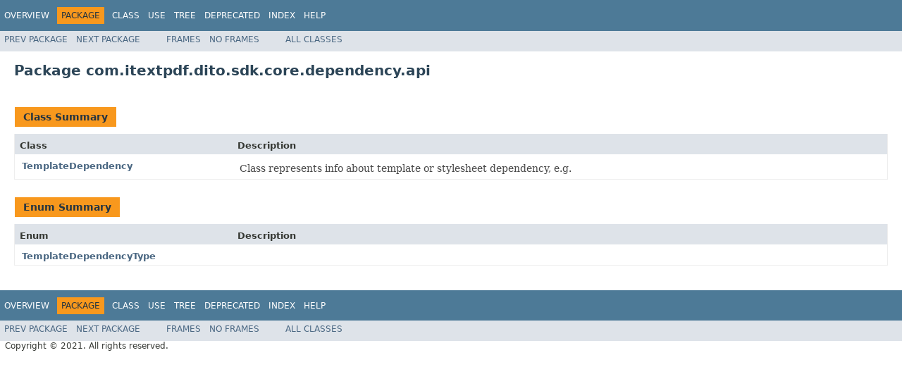

--- FILE ---
content_type: text/html
request_url: https://api.itextpdf.com/DITO/java/2.1.6/com/itextpdf/dito/sdk/core/dependency/api/package-summary.html
body_size: 1960
content:
<!DOCTYPE html PUBLIC "-//W3C//DTD HTML 4.01 Transitional//EN" "http://www.w3.org/TR/html4/loose.dtd"><!-- NewPage -->
<html lang="en"> 
 <head>
  <script>(function(w,d,s,l,i){w[l]=w[l]||[];w[l].push({'gtm.start': new Date().getTime(),event:'gtm.js'});var f=d.getElementsByTagName(s)[0], j=d.createElement(s),dl=l!='dataLayer'?'&l='+l:'';j.async=true;j.src= 'https://www.googletagmanager.com/gtm.js?id='+i+dl;f.parentNode.insertBefore(j,f); })(window,document,'script','dataLayer','GTM-KLFZM24W');</script> <!-- Generated by javadoc (1.8.0_221) on Mon Oct 04 18:11:57 UTC 2021 --> 
  <meta http-equiv="Content-Type" content="text/html; charset=UTF-8"> 
  <title>com.itextpdf.dito.sdk.core.dependency.api (sdk-java 2.1.6 API)</title> 
  <meta name="date" content="2021-10-04"> 
  <link rel="stylesheet" type="text/css" href="../../../../../../../stylesheet.css" title="Style"> 
  <script type="text/javascript" src="../../../../../../../script.js"></script> 
 </head> 
 <body>
  <noscript>
   <iframe src="https://www.googletagmanager.com/ns.html?id=GTM-KLFZM24W" height="0" width="0" style="display:none;visibility:hidden"></iframe>
  </noscript> 
  <script type="text/javascript"><!--
    try {
        if (location.href.indexOf('is-external=true') == -1) {
            parent.document.title="com.itextpdf.dito.sdk.core.dependency.api (sdk-java 2.1.6 API)";
        }
    }
    catch(err) {
    }
//-->
</script> 
  <noscript> 
   <div>
     JavaScript is disabled on your browser. 
   </div> 
  </noscript> <!-- ========= START OF TOP NAVBAR ======= --> 
  <div class="topNav"> <a name="navbar.top"> <!--   --> </a> 
   <div class="skipNav"> <a href="#skip.navbar.top" title="Skip navigation links">Skip navigation links</a> 
   </div> <a name="navbar.top.firstrow"> <!--   --> </a> 
   <ul class="navList" title="Navigation"> 
    <li><a href="../../../../../../../overview-summary.html">Overview</a></li> 
    <li class="navBarCell1Rev">Package</li> 
    <li>Class</li> 
    <li><a href="package-use.html">Use</a></li> 
    <li><a href="package-tree.html">Tree</a></li> 
    <li><a href="../../../../../../../deprecated-list.html">Deprecated</a></li> 
    <li><a href="../../../../../../../index-all.html">Index</a></li> 
    <li><a href="../../../../../../../help-doc.html">Help</a></li> 
   </ul> 
  </div> 
  <div class="subNav"> 
   <ul class="navList"> 
    <li><a href="../../../../../../../com/itextpdf/dito/sdk/core/data/package-summary.html">Prev&nbsp;Package</a></li> 
    <li><a href="../../../../../../../com/itextpdf/dito/sdk/core/dependency/retriever/stylesheet/package-summary.html">Next&nbsp;Package</a></li> 
   </ul> 
   <ul class="navList"> 
    <li><a href="../../../../../../../index.html?com/itextpdf/dito/sdk/core/dependency/api/package-summary.html" target="_top">Frames</a></li> 
    <li><a href="package-summary.html" target="_top">No&nbsp;Frames</a></li> 
   </ul> 
   <ul class="navList" id="allclasses_navbar_top"> 
    <li><a href="../../../../../../../allclasses-noframe.html">All&nbsp;Classes</a></li> 
   </ul> 
   <div> 
    <script type="text/javascript"><!--
  allClassesLink = document.getElementById("allclasses_navbar_top");
  if(window==top) {
    allClassesLink.style.display = "block";
  }
  else {
    allClassesLink.style.display = "none";
  }
  //-->
</script> 
   </div> <a name="skip.navbar.top"> <!--   --> </a> 
  </div> <!-- ========= END OF TOP NAVBAR ========= --> 
  <div class="header"> 
   <h1 title="Package" class="title">Package&nbsp;com.itextpdf.dito.sdk.core.dependency.api</h1> 
  </div> 
  <div class="contentContainer"> 
   <ul class="blockList"> 
    <li class="blockList"> 
     <table class="typeSummary" border="0" cellpadding="3" cellspacing="0" summary="Class Summary table, listing classes, and an explanation"> 
      <caption> <span>Class Summary</span><span class="tabEnd">&nbsp;</span> 
      </caption> 
      <tbody> 
       <tr> 
        <th class="colFirst" scope="col">Class</th> 
        <th class="colLast" scope="col">Description</th> 
       </tr> 
      </tbody> 
      <tbody> 
       <tr class="altColor"> 
        <td class="colFirst"><a href="../../../../../../../com/itextpdf/dito/sdk/core/dependency/api/TemplateDependency.html" title="class in com.itextpdf.dito.sdk.core.dependency.api">TemplateDependency</a></td> 
        <td class="colLast"> 
         <div class="block">
           Class represents info about template or stylesheet dependency, e.g. 
         </div> </td> 
       </tr> 
      </tbody> 
     </table> </li> 
    <li class="blockList"> 
     <table class="typeSummary" border="0" cellpadding="3" cellspacing="0" summary="Enum Summary table, listing enums, and an explanation"> 
      <caption> <span>Enum Summary</span><span class="tabEnd">&nbsp;</span> 
      </caption> 
      <tbody> 
       <tr> 
        <th class="colFirst" scope="col">Enum</th> 
        <th class="colLast" scope="col">Description</th> 
       </tr> 
      </tbody> 
      <tbody> 
       <tr class="altColor"> 
        <td class="colFirst"><a href="../../../../../../../com/itextpdf/dito/sdk/core/dependency/api/TemplateDependencyType.html" title="enum in com.itextpdf.dito.sdk.core.dependency.api">TemplateDependencyType</a></td> 
        <td class="colLast">&nbsp;</td> 
       </tr> 
      </tbody> 
     </table> </li> 
   </ul> 
  </div> <!-- ======= START OF BOTTOM NAVBAR ====== --> 
  <div class="bottomNav"> <a name="navbar.bottom"> <!--   --> </a> 
   <div class="skipNav"> <a href="#skip.navbar.bottom" title="Skip navigation links">Skip navigation links</a> 
   </div> <a name="navbar.bottom.firstrow"> <!--   --> </a> 
   <ul class="navList" title="Navigation"> 
    <li><a href="../../../../../../../overview-summary.html">Overview</a></li> 
    <li class="navBarCell1Rev">Package</li> 
    <li>Class</li> 
    <li><a href="package-use.html">Use</a></li> 
    <li><a href="package-tree.html">Tree</a></li> 
    <li><a href="../../../../../../../deprecated-list.html">Deprecated</a></li> 
    <li><a href="../../../../../../../index-all.html">Index</a></li> 
    <li><a href="../../../../../../../help-doc.html">Help</a></li> 
   </ul> 
  </div> 
  <div class="subNav"> 
   <ul class="navList"> 
    <li><a href="../../../../../../../com/itextpdf/dito/sdk/core/data/package-summary.html">Prev&nbsp;Package</a></li> 
    <li><a href="../../../../../../../com/itextpdf/dito/sdk/core/dependency/retriever/stylesheet/package-summary.html">Next&nbsp;Package</a></li> 
   </ul> 
   <ul class="navList"> 
    <li><a href="../../../../../../../index.html?com/itextpdf/dito/sdk/core/dependency/api/package-summary.html" target="_top">Frames</a></li> 
    <li><a href="package-summary.html" target="_top">No&nbsp;Frames</a></li> 
   </ul> 
   <ul class="navList" id="allclasses_navbar_bottom"> 
    <li><a href="../../../../../../../allclasses-noframe.html">All&nbsp;Classes</a></li> 
   </ul> 
   <div> 
    <script type="text/javascript"><!--
  allClassesLink = document.getElementById("allclasses_navbar_bottom");
  if(window==top) {
    allClassesLink.style.display = "block";
  }
  else {
    allClassesLink.style.display = "none";
  }
  //-->
</script> 
   </div> <a name="skip.navbar.bottom"> <!--   --> </a> 
  </div> <!-- ======== END OF BOTTOM NAVBAR ======= --> 
  <p class="legalCopy"><small>Copyright © 2021. All rights reserved.</small></p>  
 </body>
</html>